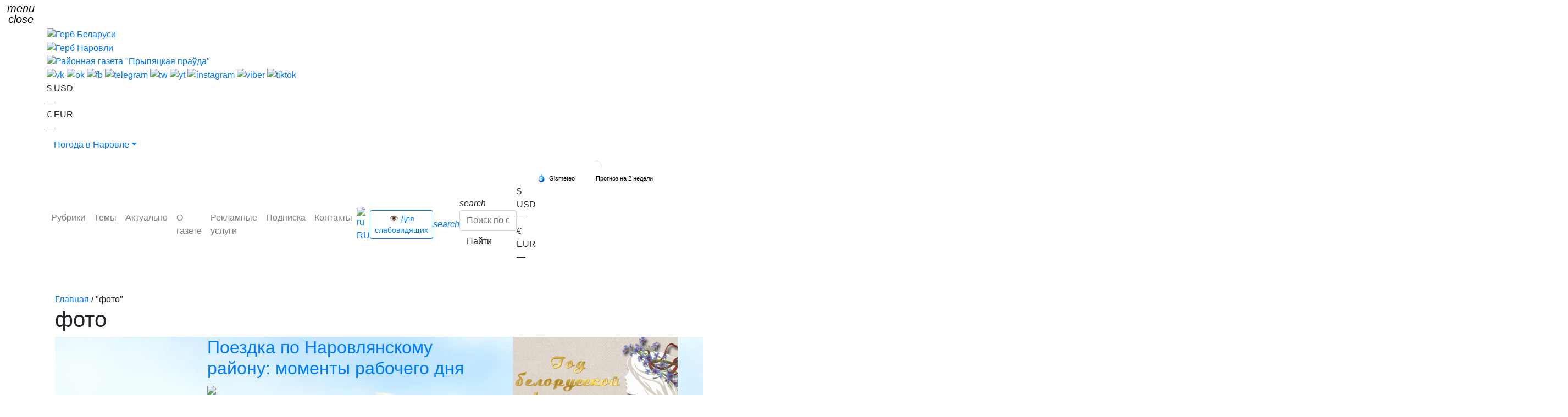

--- FILE ---
content_type: text/html; charset=UTF-8
request_url: https://narovlya.by/tag/foto/
body_size: 78600
content:
<!DOCTYPE html>
<html lang="ru-RU">
<head>
	<meta charset="UTF-8" />
	<meta name="viewport" content="width=device-width, initial-scale=1, shrink-to-fit=no">
	<link rel="profile" href="https://gmpg.org/xfn/11" />

	<link rel="apple-touch-icon" sizes="180x180" href="https://narovlya.by/wp-content/themes/narovlya/img/fav/apple-touch-icon.png">
	<link rel="icon" type="image/png" sizes="32x32" href="https://narovlya.by/wp-content/themes/narovlya/img/fav/favicon-32x32.png">
	<link rel="icon" type="image/png" sizes="16x16" href="https://narovlya.by/wp-content/themes/narovlya/img/fav/favicon-16x16.png">
	<link rel="manifest" href="https://narovlya.by/wp-content/themes/narovlya/img/fav/site.webmanifest">
	<link rel="mask-icon" href="https://narovlya.by/wp-content/themes/narovlya/img/fav/safari-pinned-tab.svg" color="#3c82c2">
	<meta name="msapplication-TileColor" content="#3c82c2">
	<meta name="theme-color" content="#3c82c2">

	<meta name='robots' content='index, follow, max-image-preview:large, max-snippet:-1, max-video-preview:-1' />

	<!-- This site is optimized with the Yoast SEO plugin v26.7 - https://yoast.com/wordpress/plugins/seo/ -->
	<title>Тег &quot;фото&quot; - Районная газета &quot;Прыпяцкая праўда&quot;</title>
	<link rel="canonical" href="https://narovlya.by/tag/foto/" />
	<meta property="og:locale" content="ru_RU" />
	<meta property="og:type" content="article" />
	<meta property="og:title" content="Тег &quot;фото&quot; - Районная газета &quot;Прыпяцкая праўда&quot;" />
	<meta property="og:url" content="https://narovlya.by/tag/foto/" />
	<meta property="og:site_name" content="Районная газета &quot;Прыпяцкая праўда&quot;" />
	<meta property="og:image" content="https://narovlya.by/wp-content/uploads/2024/11/IMG_20230727_200115_840-1.jpg" />
	<meta property="og:image:width" content="1200" />
	<meta property="og:image:height" content="1200" />
	<meta property="og:image:type" content="image/jpeg" />
	<meta name="twitter:card" content="summary_large_image" />
	<meta name="twitter:site" content="@novostyPP" />
	<script type="application/ld+json" class="yoast-schema-graph">{"@context":"https://schema.org","@graph":[{"@type":"CollectionPage","@id":"https://narovlya.by/tag/foto/","url":"https://narovlya.by/tag/foto/","name":"Тег \"фото\" - Районная газета &quot;Прыпяцкая праўда&quot;","isPartOf":{"@id":"https://narovlya.by/#website"},"primaryImageOfPage":{"@id":"https://narovlya.by/tag/foto/#primaryimage"},"image":{"@id":"https://narovlya.by/tag/foto/#primaryimage"},"thumbnailUrl":"https://narovlya.by/wp-content/uploads/2024/04/6U5A9442.jpg","breadcrumb":{"@id":"https://narovlya.by/tag/foto/#breadcrumb"},"inLanguage":"ru-RU"},{"@type":"ImageObject","inLanguage":"ru-RU","@id":"https://narovlya.by/tag/foto/#primaryimage","url":"https://narovlya.by/wp-content/uploads/2024/04/6U5A9442.jpg","contentUrl":"https://narovlya.by/wp-content/uploads/2024/04/6U5A9442.jpg","width":1500,"height":1125},{"@type":"BreadcrumbList","@id":"https://narovlya.by/tag/foto/#breadcrumb","itemListElement":[{"@type":"ListItem","position":1,"name":"Главная страница","item":"https://narovlya.by/"},{"@type":"ListItem","position":2,"name":"фото"}]},{"@type":"WebSite","@id":"https://narovlya.by/#website","url":"https://narovlya.by/","name":"Районная газета \"Прыпяцкая праўда\"","description":"Новости. Наровля","publisher":{"@id":"https://narovlya.by/#organization"},"alternateName":"Новости. Наровля","potentialAction":[{"@type":"SearchAction","target":{"@type":"EntryPoint","urlTemplate":"https://narovlya.by/?s={search_term_string}"},"query-input":{"@type":"PropertyValueSpecification","valueRequired":true,"valueName":"search_term_string"}}],"inLanguage":"ru-RU"},{"@type":"Organization","@id":"https://narovlya.by/#organization","name":"Районная газета \"Прыпяцкая праўда\"","alternateName":"Новости. Наровля","url":"https://narovlya.by/","logo":{"@type":"ImageObject","inLanguage":"ru-RU","@id":"https://narovlya.by/#/schema/logo/image/","url":"https://narovlya.by/wp-content/uploads/2025/02/cropped-25-PhotoRoom.jpg","contentUrl":"https://narovlya.by/wp-content/uploads/2025/02/cropped-25-PhotoRoom.jpg","width":512,"height":512,"caption":"Районная газета \"Прыпяцкая праўда\""},"image":{"@id":"https://narovlya.by/#/schema/logo/image/"},"sameAs":["https://www.facebook.com/novostyPP","https://x.com/novostyPP","https://vk.com/narovlya_city","https://ok.ru/profile/547716060457","https://t.me/novostyPP","https://twitter.com/novostyPP","https://www.youtube.com/channel/UCC3PHxzVDVWStPfJLgi6_iQ?view_as=subscriber","https://www.instagram.com/gazetapp/","https://www.tiktok.com/@narovlya_","https://rutube.ru/channel/24392496/","https://dzen.ru/narovlya"]}]}</script>
	<!-- / Yoast SEO plugin. -->


<link rel='dns-prefetch' href='//code.jquery.com' />
<link rel='dns-prefetch' href='//unpkg.com' />
<link rel='dns-prefetch' href='//cdn.jsdelivr.net' />
<link rel='dns-prefetch' href='//maxcdn.bootstrapcdn.com' />
<link rel="alternate" type="application/rss+xml" title="Районная газета &quot;Прыпяцкая праўда&quot; &raquo; Лента метки фото" href="https://narovlya.by/tag/foto/feed/" />
<style id='wp-img-auto-sizes-contain-inline-css' type='text/css'>
img:is([sizes=auto i],[sizes^="auto," i]){contain-intrinsic-size:3000px 1500px}
/*# sourceURL=wp-img-auto-sizes-contain-inline-css */
</style>
<link rel='stylesheet' id='dashicons-css' href='https://narovlya.by/wp-includes/css/dashicons.min.css?ver=6.9' type='text/css' media='all' />
<link rel='stylesheet' id='post-views-counter-frontend-css' href='https://narovlya.by/wp-content/plugins/post-views-counter/css/frontend.css?ver=1.7.0' type='text/css' media='all' />
<style id='wp-emoji-styles-inline-css' type='text/css'>

	img.wp-smiley, img.emoji {
		display: inline !important;
		border: none !important;
		box-shadow: none !important;
		height: 1em !important;
		width: 1em !important;
		margin: 0 0.07em !important;
		vertical-align: -0.1em !important;
		background: none !important;
		padding: 0 !important;
	}
/*# sourceURL=wp-emoji-styles-inline-css */
</style>
<style id='wp-block-library-inline-css' type='text/css'>
:root{--wp-block-synced-color:#7a00df;--wp-block-synced-color--rgb:122,0,223;--wp-bound-block-color:var(--wp-block-synced-color);--wp-editor-canvas-background:#ddd;--wp-admin-theme-color:#007cba;--wp-admin-theme-color--rgb:0,124,186;--wp-admin-theme-color-darker-10:#006ba1;--wp-admin-theme-color-darker-10--rgb:0,107,160.5;--wp-admin-theme-color-darker-20:#005a87;--wp-admin-theme-color-darker-20--rgb:0,90,135;--wp-admin-border-width-focus:2px}@media (min-resolution:192dpi){:root{--wp-admin-border-width-focus:1.5px}}.wp-element-button{cursor:pointer}:root .has-very-light-gray-background-color{background-color:#eee}:root .has-very-dark-gray-background-color{background-color:#313131}:root .has-very-light-gray-color{color:#eee}:root .has-very-dark-gray-color{color:#313131}:root .has-vivid-green-cyan-to-vivid-cyan-blue-gradient-background{background:linear-gradient(135deg,#00d084,#0693e3)}:root .has-purple-crush-gradient-background{background:linear-gradient(135deg,#34e2e4,#4721fb 50%,#ab1dfe)}:root .has-hazy-dawn-gradient-background{background:linear-gradient(135deg,#faaca8,#dad0ec)}:root .has-subdued-olive-gradient-background{background:linear-gradient(135deg,#fafae1,#67a671)}:root .has-atomic-cream-gradient-background{background:linear-gradient(135deg,#fdd79a,#004a59)}:root .has-nightshade-gradient-background{background:linear-gradient(135deg,#330968,#31cdcf)}:root .has-midnight-gradient-background{background:linear-gradient(135deg,#020381,#2874fc)}:root{--wp--preset--font-size--normal:16px;--wp--preset--font-size--huge:42px}.has-regular-font-size{font-size:1em}.has-larger-font-size{font-size:2.625em}.has-normal-font-size{font-size:var(--wp--preset--font-size--normal)}.has-huge-font-size{font-size:var(--wp--preset--font-size--huge)}.has-text-align-center{text-align:center}.has-text-align-left{text-align:left}.has-text-align-right{text-align:right}.has-fit-text{white-space:nowrap!important}#end-resizable-editor-section{display:none}.aligncenter{clear:both}.items-justified-left{justify-content:flex-start}.items-justified-center{justify-content:center}.items-justified-right{justify-content:flex-end}.items-justified-space-between{justify-content:space-between}.screen-reader-text{border:0;clip-path:inset(50%);height:1px;margin:-1px;overflow:hidden;padding:0;position:absolute;width:1px;word-wrap:normal!important}.screen-reader-text:focus{background-color:#ddd;clip-path:none;color:#444;display:block;font-size:1em;height:auto;left:5px;line-height:normal;padding:15px 23px 14px;text-decoration:none;top:5px;width:auto;z-index:100000}html :where(.has-border-color){border-style:solid}html :where([style*=border-top-color]){border-top-style:solid}html :where([style*=border-right-color]){border-right-style:solid}html :where([style*=border-bottom-color]){border-bottom-style:solid}html :where([style*=border-left-color]){border-left-style:solid}html :where([style*=border-width]){border-style:solid}html :where([style*=border-top-width]){border-top-style:solid}html :where([style*=border-right-width]){border-right-style:solid}html :where([style*=border-bottom-width]){border-bottom-style:solid}html :where([style*=border-left-width]){border-left-style:solid}html :where(img[class*=wp-image-]){height:auto;max-width:100%}:where(figure){margin:0 0 1em}html :where(.is-position-sticky){--wp-admin--admin-bar--position-offset:var(--wp-admin--admin-bar--height,0px)}@media screen and (max-width:600px){html :where(.is-position-sticky){--wp-admin--admin-bar--position-offset:0px}}

/*# sourceURL=wp-block-library-inline-css */
</style><style id='wp-block-paragraph-inline-css' type='text/css'>
.is-small-text{font-size:.875em}.is-regular-text{font-size:1em}.is-large-text{font-size:2.25em}.is-larger-text{font-size:3em}.has-drop-cap:not(:focus):first-letter{float:left;font-size:8.4em;font-style:normal;font-weight:100;line-height:.68;margin:.05em .1em 0 0;text-transform:uppercase}body.rtl .has-drop-cap:not(:focus):first-letter{float:none;margin-left:.1em}p.has-drop-cap.has-background{overflow:hidden}:root :where(p.has-background){padding:1.25em 2.375em}:where(p.has-text-color:not(.has-link-color)) a{color:inherit}p.has-text-align-left[style*="writing-mode:vertical-lr"],p.has-text-align-right[style*="writing-mode:vertical-rl"]{rotate:180deg}
/*# sourceURL=https://narovlya.by/wp-includes/blocks/paragraph/style.min.css */
</style>
<style id='global-styles-inline-css' type='text/css'>
:root{--wp--preset--aspect-ratio--square: 1;--wp--preset--aspect-ratio--4-3: 4/3;--wp--preset--aspect-ratio--3-4: 3/4;--wp--preset--aspect-ratio--3-2: 3/2;--wp--preset--aspect-ratio--2-3: 2/3;--wp--preset--aspect-ratio--16-9: 16/9;--wp--preset--aspect-ratio--9-16: 9/16;--wp--preset--color--black: #000000;--wp--preset--color--cyan-bluish-gray: #abb8c3;--wp--preset--color--white: #ffffff;--wp--preset--color--pale-pink: #f78da7;--wp--preset--color--vivid-red: #cf2e2e;--wp--preset--color--luminous-vivid-orange: #ff6900;--wp--preset--color--luminous-vivid-amber: #fcb900;--wp--preset--color--light-green-cyan: #7bdcb5;--wp--preset--color--vivid-green-cyan: #00d084;--wp--preset--color--pale-cyan-blue: #8ed1fc;--wp--preset--color--vivid-cyan-blue: #0693e3;--wp--preset--color--vivid-purple: #9b51e0;--wp--preset--gradient--vivid-cyan-blue-to-vivid-purple: linear-gradient(135deg,rgb(6,147,227) 0%,rgb(155,81,224) 100%);--wp--preset--gradient--light-green-cyan-to-vivid-green-cyan: linear-gradient(135deg,rgb(122,220,180) 0%,rgb(0,208,130) 100%);--wp--preset--gradient--luminous-vivid-amber-to-luminous-vivid-orange: linear-gradient(135deg,rgb(252,185,0) 0%,rgb(255,105,0) 100%);--wp--preset--gradient--luminous-vivid-orange-to-vivid-red: linear-gradient(135deg,rgb(255,105,0) 0%,rgb(207,46,46) 100%);--wp--preset--gradient--very-light-gray-to-cyan-bluish-gray: linear-gradient(135deg,rgb(238,238,238) 0%,rgb(169,184,195) 100%);--wp--preset--gradient--cool-to-warm-spectrum: linear-gradient(135deg,rgb(74,234,220) 0%,rgb(151,120,209) 20%,rgb(207,42,186) 40%,rgb(238,44,130) 60%,rgb(251,105,98) 80%,rgb(254,248,76) 100%);--wp--preset--gradient--blush-light-purple: linear-gradient(135deg,rgb(255,206,236) 0%,rgb(152,150,240) 100%);--wp--preset--gradient--blush-bordeaux: linear-gradient(135deg,rgb(254,205,165) 0%,rgb(254,45,45) 50%,rgb(107,0,62) 100%);--wp--preset--gradient--luminous-dusk: linear-gradient(135deg,rgb(255,203,112) 0%,rgb(199,81,192) 50%,rgb(65,88,208) 100%);--wp--preset--gradient--pale-ocean: linear-gradient(135deg,rgb(255,245,203) 0%,rgb(182,227,212) 50%,rgb(51,167,181) 100%);--wp--preset--gradient--electric-grass: linear-gradient(135deg,rgb(202,248,128) 0%,rgb(113,206,126) 100%);--wp--preset--gradient--midnight: linear-gradient(135deg,rgb(2,3,129) 0%,rgb(40,116,252) 100%);--wp--preset--font-size--small: 13px;--wp--preset--font-size--medium: 20px;--wp--preset--font-size--large: 36px;--wp--preset--font-size--x-large: 42px;--wp--preset--spacing--20: 0.44rem;--wp--preset--spacing--30: 0.67rem;--wp--preset--spacing--40: 1rem;--wp--preset--spacing--50: 1.5rem;--wp--preset--spacing--60: 2.25rem;--wp--preset--spacing--70: 3.38rem;--wp--preset--spacing--80: 5.06rem;--wp--preset--shadow--natural: 6px 6px 9px rgba(0, 0, 0, 0.2);--wp--preset--shadow--deep: 12px 12px 50px rgba(0, 0, 0, 0.4);--wp--preset--shadow--sharp: 6px 6px 0px rgba(0, 0, 0, 0.2);--wp--preset--shadow--outlined: 6px 6px 0px -3px rgb(255, 255, 255), 6px 6px rgb(0, 0, 0);--wp--preset--shadow--crisp: 6px 6px 0px rgb(0, 0, 0);}:where(.is-layout-flex){gap: 0.5em;}:where(.is-layout-grid){gap: 0.5em;}body .is-layout-flex{display: flex;}.is-layout-flex{flex-wrap: wrap;align-items: center;}.is-layout-flex > :is(*, div){margin: 0;}body .is-layout-grid{display: grid;}.is-layout-grid > :is(*, div){margin: 0;}:where(.wp-block-columns.is-layout-flex){gap: 2em;}:where(.wp-block-columns.is-layout-grid){gap: 2em;}:where(.wp-block-post-template.is-layout-flex){gap: 1.25em;}:where(.wp-block-post-template.is-layout-grid){gap: 1.25em;}.has-black-color{color: var(--wp--preset--color--black) !important;}.has-cyan-bluish-gray-color{color: var(--wp--preset--color--cyan-bluish-gray) !important;}.has-white-color{color: var(--wp--preset--color--white) !important;}.has-pale-pink-color{color: var(--wp--preset--color--pale-pink) !important;}.has-vivid-red-color{color: var(--wp--preset--color--vivid-red) !important;}.has-luminous-vivid-orange-color{color: var(--wp--preset--color--luminous-vivid-orange) !important;}.has-luminous-vivid-amber-color{color: var(--wp--preset--color--luminous-vivid-amber) !important;}.has-light-green-cyan-color{color: var(--wp--preset--color--light-green-cyan) !important;}.has-vivid-green-cyan-color{color: var(--wp--preset--color--vivid-green-cyan) !important;}.has-pale-cyan-blue-color{color: var(--wp--preset--color--pale-cyan-blue) !important;}.has-vivid-cyan-blue-color{color: var(--wp--preset--color--vivid-cyan-blue) !important;}.has-vivid-purple-color{color: var(--wp--preset--color--vivid-purple) !important;}.has-black-background-color{background-color: var(--wp--preset--color--black) !important;}.has-cyan-bluish-gray-background-color{background-color: var(--wp--preset--color--cyan-bluish-gray) !important;}.has-white-background-color{background-color: var(--wp--preset--color--white) !important;}.has-pale-pink-background-color{background-color: var(--wp--preset--color--pale-pink) !important;}.has-vivid-red-background-color{background-color: var(--wp--preset--color--vivid-red) !important;}.has-luminous-vivid-orange-background-color{background-color: var(--wp--preset--color--luminous-vivid-orange) !important;}.has-luminous-vivid-amber-background-color{background-color: var(--wp--preset--color--luminous-vivid-amber) !important;}.has-light-green-cyan-background-color{background-color: var(--wp--preset--color--light-green-cyan) !important;}.has-vivid-green-cyan-background-color{background-color: var(--wp--preset--color--vivid-green-cyan) !important;}.has-pale-cyan-blue-background-color{background-color: var(--wp--preset--color--pale-cyan-blue) !important;}.has-vivid-cyan-blue-background-color{background-color: var(--wp--preset--color--vivid-cyan-blue) !important;}.has-vivid-purple-background-color{background-color: var(--wp--preset--color--vivid-purple) !important;}.has-black-border-color{border-color: var(--wp--preset--color--black) !important;}.has-cyan-bluish-gray-border-color{border-color: var(--wp--preset--color--cyan-bluish-gray) !important;}.has-white-border-color{border-color: var(--wp--preset--color--white) !important;}.has-pale-pink-border-color{border-color: var(--wp--preset--color--pale-pink) !important;}.has-vivid-red-border-color{border-color: var(--wp--preset--color--vivid-red) !important;}.has-luminous-vivid-orange-border-color{border-color: var(--wp--preset--color--luminous-vivid-orange) !important;}.has-luminous-vivid-amber-border-color{border-color: var(--wp--preset--color--luminous-vivid-amber) !important;}.has-light-green-cyan-border-color{border-color: var(--wp--preset--color--light-green-cyan) !important;}.has-vivid-green-cyan-border-color{border-color: var(--wp--preset--color--vivid-green-cyan) !important;}.has-pale-cyan-blue-border-color{border-color: var(--wp--preset--color--pale-cyan-blue) !important;}.has-vivid-cyan-blue-border-color{border-color: var(--wp--preset--color--vivid-cyan-blue) !important;}.has-vivid-purple-border-color{border-color: var(--wp--preset--color--vivid-purple) !important;}.has-vivid-cyan-blue-to-vivid-purple-gradient-background{background: var(--wp--preset--gradient--vivid-cyan-blue-to-vivid-purple) !important;}.has-light-green-cyan-to-vivid-green-cyan-gradient-background{background: var(--wp--preset--gradient--light-green-cyan-to-vivid-green-cyan) !important;}.has-luminous-vivid-amber-to-luminous-vivid-orange-gradient-background{background: var(--wp--preset--gradient--luminous-vivid-amber-to-luminous-vivid-orange) !important;}.has-luminous-vivid-orange-to-vivid-red-gradient-background{background: var(--wp--preset--gradient--luminous-vivid-orange-to-vivid-red) !important;}.has-very-light-gray-to-cyan-bluish-gray-gradient-background{background: var(--wp--preset--gradient--very-light-gray-to-cyan-bluish-gray) !important;}.has-cool-to-warm-spectrum-gradient-background{background: var(--wp--preset--gradient--cool-to-warm-spectrum) !important;}.has-blush-light-purple-gradient-background{background: var(--wp--preset--gradient--blush-light-purple) !important;}.has-blush-bordeaux-gradient-background{background: var(--wp--preset--gradient--blush-bordeaux) !important;}.has-luminous-dusk-gradient-background{background: var(--wp--preset--gradient--luminous-dusk) !important;}.has-pale-ocean-gradient-background{background: var(--wp--preset--gradient--pale-ocean) !important;}.has-electric-grass-gradient-background{background: var(--wp--preset--gradient--electric-grass) !important;}.has-midnight-gradient-background{background: var(--wp--preset--gradient--midnight) !important;}.has-small-font-size{font-size: var(--wp--preset--font-size--small) !important;}.has-medium-font-size{font-size: var(--wp--preset--font-size--medium) !important;}.has-large-font-size{font-size: var(--wp--preset--font-size--large) !important;}.has-x-large-font-size{font-size: var(--wp--preset--font-size--x-large) !important;}
/*# sourceURL=global-styles-inline-css */
</style>

<style id='classic-theme-styles-inline-css' type='text/css'>
/*! This file is auto-generated */
.wp-block-button__link{color:#fff;background-color:#32373c;border-radius:9999px;box-shadow:none;text-decoration:none;padding:calc(.667em + 2px) calc(1.333em + 2px);font-size:1.125em}.wp-block-file__button{background:#32373c;color:#fff;text-decoration:none}
/*# sourceURL=/wp-includes/css/classic-themes.min.css */
</style>
<link rel='stylesheet' id='bootstrap-css' href='//maxcdn.bootstrapcdn.com/bootstrap/4.5.2/css/bootstrap.min.css?ver=4.5.2' type='text/css' media='all' />
<link rel='stylesheet' id='fancybox3-css' href='//cdn.jsdelivr.net/gh/fancyapps/fancybox@3.5.7/dist/jquery.fancybox.min.css?ver=3.5.7' type='text/css' media='all' />
<link rel='stylesheet' id='theme-style-css' href='https://narovlya.by/wp-content/themes/narovlya/style.css?ver=24-02-01--1' type='text/css' media='all' />
<script type="text/javascript" id="image-watermark-no-right-click-js-before">
/* <![CDATA[ */
var iwArgsNoRightClick = {"rightclick":"Y","draganddrop":"Y","devtools":"Y","enableToast":"Y","toastMessage":"This content is protected"};

//# sourceURL=image-watermark-no-right-click-js-before
/* ]]> */
</script>
<script type="text/javascript" src="https://narovlya.by/wp-content/plugins/image-watermark/js/no-right-click.js?ver=2.0.3" id="image-watermark-no-right-click-js"></script>
<script type="text/javascript" src="//code.jquery.com/jquery-3.5.1.min.js?ver=3.4.1" id="jquery-core-js"></script>
<link rel="https://api.w.org/" href="https://narovlya.by/wp-json/" /><link rel="alternate" title="JSON" type="application/json" href="https://narovlya.by/wp-json/wp/v2/tags/350" /><link rel="EditURI" type="application/rsd+xml" title="RSD" href="https://narovlya.by/xmlrpc.php?rsd" />
<meta name="generator" content="WordPress 6.9" />
<link rel="icon" href="https://narovlya.by/wp-content/uploads/2025/02/cropped-25-PhotoRoom-32x32.jpg" sizes="32x32" />
<link rel="icon" href="https://narovlya.by/wp-content/uploads/2025/02/cropped-25-PhotoRoom-192x192.jpg" sizes="192x192" />
<link rel="apple-touch-icon" href="https://narovlya.by/wp-content/uploads/2025/02/cropped-25-PhotoRoom-180x180.jpg" />
<meta name="msapplication-TileImage" content="https://narovlya.by/wp-content/uploads/2025/02/cropped-25-PhotoRoom-270x270.jpg" />
		<style type="text/css" id="wp-custom-css">
			#mainmenu-section {
	.menu-item-gtranslate.menu-item-has-children {
		width:auto; display:flex; align-items:center; flex-shrink:0;
		.gt-current-wrapper.notranslate {display:none}
		.dropdown-menu.sub-menu {
			min-width:0; display:flex; position:static; gap:1em; padding:.375rem .25rem; border:0; background:transparent; margin:0;
			& > .menu-item {
				flex-shrink:0;
				a {
					display:flex; align-items:center; justify-content:flex-start; gap:.25em; text-decoration:underline;
					
					&.gt-current-lang {color:#000; text-decoration:none; pointer-events:none; font-weight:600}
				}
			}
		}
	}
}

@media (min-width:992px) {
#mainmenu-section {
	.navbar-nav {
		gap:0; padding-right:1rem;
		.menu-item {
			& > a {line-height:1.1em; white-space:nowrap}
		}
		
		.menu-item.dropdown {
			&>a {padding-right:0}
		}
	}
}
}		</style>
			
	<!-- Yandex.Metrika counter -->
							<script type="text/javascript" >
							   (function(m,e,t,r,i,k,a){m[i]=m[i]||function(){(m[i].a=m[i].a||[]).push(arguments)};
							   m[i].l=1*new Date();k=e.createElement(t),a=e.getElementsByTagName(t)[0],k.async=1,k.src=r,a.parentNode.insertBefore(k,a)})
							   (window, document, "script", "https://mc.yandex.ru/metrika/tag.js", "ym");

							   ym(56456590, "init", {
							        clickmap:true,
							        trackLinks:true,
							        accurateTrackBounce:true,
							        webvisor:true
							   });
							</script>
							<noscript><div><img src="https://mc.yandex.ru/watch/56456590" style="position:absolute; left:-9999px;" alt="" /></div></noscript>
							<!-- /Yandex.Metrika counter -->
</head>

<body id="page-poezdka-po-narovlyanskomu-rajonu-momenty-rabochego-dnya" class="archive tag tag-foto tag-350 wp-embed-responsive wp-theme-narovlya">


<button class="navbar-toggler collapsed" type="button" data-toggle="collapse" data-target="#mainmenu" aria-controls="mainmenu" aria-expanded="false" aria-label="Toggle navigation">
	<div class="icon icon-close"><i class="material-icons">menu</i></div>
	<div class="icon icon-open"><i class="material-icons">close</i></div>
</button>


<header id="header" class="headfoo-wrap">
			<div id="head_bg" style="background-image: url(https://narovlya.by/wp-content/uploads/2025/12/ii-art-neiroset-novyi-god-rozhdestvo-goluboi-fon-novogodnie.webp)"></div>
	
		<div class="container">
			<div class="head-left">

				<div class="logos-wrap">
					<a href="https://narovlya.by/" class="logo-link">
						<div class="coat-wrap"><img src="https://narovlya.by/wp-content/themes/narovlya/img/coat-2025.png" alt="Герб Беларуси" class="coat"></div>
						<div class="coat-wrap"><img src="https://narovlya.by/wp-content/themes/narovlya/img/coat-narovlya.svg" alt="Герб Наровли" class="coat"></div>
						<img id="logo" src="https://narovlya.by/wp-content/themes/narovlya/img/logo.svg" class="logo" alt="Районная газета &quot;Прыпяцкая праўда&quot;" title="Районная газета &quot;Прыпяцкая праўда&quot;">
					</a>
				</div>

				<noindex>
					<div class="socials-wrap">
													<a href="https://vk.com/narovlya_city" target="_blank" class="social-link">
								<img src="https://narovlya.by/wp-content/themes/narovlya/img/socials/vk.svg" alt="vk">
							</a>
													<a href="https://ok.ru/profile/547716060457" target="_blank" class="social-link">
								<img src="https://narovlya.by/wp-content/themes/narovlya/img/socials/ok.svg" alt="ok">
							</a>
													<a href="https://www.facebook.com/novostyPP" target="_blank" class="social-link">
								<img src="https://narovlya.by/wp-content/themes/narovlya/img/socials/fb.svg" alt="fb">
							</a>
													<a href="https://t.me/novostyPP" target="_blank" class="social-link">
								<img src="https://narovlya.by/wp-content/themes/narovlya/img/socials/telegram.svg" alt="telegram">
							</a>
													<a href="https://twitter.com/novostyPP" target="_blank" class="social-link">
								<img src="https://narovlya.by/wp-content/themes/narovlya/img/socials/tw.svg" alt="tw">
							</a>
													<a href="https://www.youtube.com/channel/UCC3PHxzVDVWStPfJLgi6_iQ?view_as=subscriber" target="_blank" class="social-link">
								<img src="https://narovlya.by/wp-content/themes/narovlya/img/socials/yt.svg" alt="yt">
							</a>
													<a href="https://www.instagram.com/gazetapp/" target="_blank" class="social-link">
								<img src="https://narovlya.by/wp-content/themes/narovlya/img/socials/instagram.svg" alt="instagram">
							</a>
													<a href="https://invite.viber.com/?g2=AQBy9yQY%2FJtHhE8PIIEA1u7rMpsKX7bYDkyOPA7I8rC1%2B8Io5xZhfKtFsLCQ8qOl" target="_blank" class="social-link">
								<img src="https://narovlya.by/wp-content/themes/narovlya/img/socials/viber.svg" alt="viber">
							</a>
													<a href="https://www.tiktok.com/@narovlya_" target="_blank" class="social-link">
								<img src="https://narovlya.by/wp-content/themes/narovlya/img/socials/tiktok.svg" alt="tiktok">
							</a>
											</div>
				</noindex>
			</div>



			


			<div class="head-right">
				
				<div class="currs-wrap">
											<div class="curr" id="curr-usd">
							<div class="curr-label">$ USD</div>
							<div class="curr-val">—</div>
						</div>
											<div class="curr" id="curr-eur">
							<div class="curr-label">€ EUR</div>
							<div class="curr-val">—</div>
						</div>
									</div>
				
				


				<div class="weather-wrap">
					  <button class="btn btn-link dropdown-toggle" type="button" data-toggle="dropdown" aria-haspopup="true" aria-expanded="false">Погода в Наровле</button>
					  <div class="dropdown-menu">	<!-- Gismeteo informer START -->
	<link rel="stylesheet" type="text/css" href="https://nst1.gismeteo.by/assets/flat-ui/legacy/css/informer.min.css">
	<div id="gsInformerID-IVMo7bCsGe7t7B" class="gsInformer" style="width:220px;height:235px">
	    <div class="gsIContent">
	        <div id="cityLink">
	            <a href="https://www.gismeteo.by/weather-narovlya-14620/" target="_blank" title="Погода в Наровле">
	                <img src="https://nst1.gismeteo.by/assets/flat-ui/img/gisloader.svg" width="24" height="24" alt="Погода в Наровле">
	            </a>
	            </div>
	        <div class="gsLinks">
	            <table>
	                <tr>
	                    <td>
	                        <div class="leftCol">
	                            <a href="https://www.gismeteo.by/" target="_blank" title="Погода">
	                                <img alt="Погода" src="https://nst1.gismeteo.by/assets/flat-ui/img/logo-mini2.png" align="middle" border="0" width="11" height="16" />
	                                <img src="https://nst1.gismeteo.by/assets/flat-ui/img/informer/gismeteo.svg" border="0" align="middle" style="left: 5px; top:1px">
	                            </a>
	                            </div>
	                            <div class="rightCol">
	                                <a href="https://www.gismeteo.by/weather-narovlya-14620/2-weeks/" target="_blank" title="Погода в Наровле на 2 недели">
	                                    <img src="https://nst1.gismeteo.by/assets/flat-ui/img/informer/forecast-2weeks.ru.svg" border="0" align="middle" style="top:auto" alt="Погода в Наровле на 2 недели">
	                                </a>
	                            </div>
	                        </td>
	                </tr>
	            </table>
	        </div>
	    </div>
	</div>
	<script async src="https://www.gismeteo.by/api/informer/getinformer/?hash=IVMo7bCsGe7t7B"></script>
	<!-- Gismeteo informer END -->
</div>
				</div>

			</div>

	</div>
</header>



<nav class="navbar navbar-light navbar-expand-lg mainmenunav" id="mainmenu-section" aria-label="mainmenu" role="navigation">
	<div class="container">
		<div class="collapse navbar-collapse mainmenu" id="mainmenu">
			<ul id="menu-mainmenu" class="navbar-nav"><li itemscope="itemscope" itemtype="https://www.schema.org/SiteNavigationElement" id="menu-item-24" class="menu-item menu-item-type-taxonomy menu-item-object-category menu-item-has-children dropdown menu-item-24 nav-item"><a title="Рубрики" href="https://narovlya.by/novosti/" class="nav-link" id="menu-item-dropdown-24">Рубрики</a><a href="#" class="dropdown-toggler" data-toggle="toggler" data-target="parent" data-toggle_class="dropdown-show"></a>
<ul class="dropdown-menu" aria-labelledby="menu-item-dropdown-24" role="menu">
	<li itemscope="itemscope" itemtype="https://www.schema.org/SiteNavigationElement" id="menu-item-31" class="menu-item menu-item-type-taxonomy menu-item-object-category menu-item-31 nav-item"><a title="Официально" href="https://narovlya.by/novosti/oficialno/" class="dropdown-item">Официально</a></li>
	<li itemscope="itemscope" itemtype="https://www.schema.org/SiteNavigationElement" id="menu-item-30" class="menu-item menu-item-type-taxonomy menu-item-object-category menu-item-30 nav-item"><a title="Общество" href="https://narovlya.by/novosti/obschestvo/" class="dropdown-item">Общество</a></li>
	<li itemscope="itemscope" itemtype="https://www.schema.org/SiteNavigationElement" id="menu-item-26" class="menu-item menu-item-type-taxonomy menu-item-object-category menu-item-26 nav-item"><a title="Здоровье" href="https://narovlya.by/novosti/zdorove/" class="dropdown-item">Здоровье</a></li>
	<li itemscope="itemscope" itemtype="https://www.schema.org/SiteNavigationElement" id="menu-item-29" class="menu-item menu-item-type-taxonomy menu-item-object-category menu-item-29 nav-item"><a title="Образование" href="https://narovlya.by/novosti/obrazovanie/" class="dropdown-item">Образование</a></li>
	<li itemscope="itemscope" itemtype="https://www.schema.org/SiteNavigationElement" id="menu-item-27" class="menu-item menu-item-type-taxonomy menu-item-object-category menu-item-27 nav-item"><a title="Культура" href="https://narovlya.by/novosti/kultura/" class="dropdown-item">Культура</a></li>
	<li itemscope="itemscope" itemtype="https://www.schema.org/SiteNavigationElement" id="menu-item-90979" class="menu-item menu-item-type-taxonomy menu-item-object-category menu-item-90979 nav-item"><a title="Экономика" href="https://narovlya.by/ekonomika/" class="dropdown-item">Экономика</a></li>
	<li itemscope="itemscope" itemtype="https://www.schema.org/SiteNavigationElement" id="menu-item-32" class="menu-item menu-item-type-taxonomy menu-item-object-category menu-item-32 nav-item"><a title="Спорт" href="https://narovlya.by/novosti/sport/" class="dropdown-item">Спорт</a></li>
	<li itemscope="itemscope" itemtype="https://www.schema.org/SiteNavigationElement" id="menu-item-33" class="menu-item menu-item-type-taxonomy menu-item-object-category menu-item-33 nav-item"><a title="ЧП и криминал" href="https://narovlya.by/novosti/rochs-informiruet/" class="dropdown-item">ЧП и криминал</a></li>
	<li itemscope="itemscope" itemtype="https://www.schema.org/SiteNavigationElement" id="menu-item-113285" class="menu-item menu-item-type-taxonomy menu-item-object-category menu-item-113285 nav-item"><a title="Нет! Наркотикам" href="https://narovlya.by/novosti/rochs-informiruet/net-narkotikam/" class="dropdown-item">Нет! Наркотикам</a></li>
	<li itemscope="itemscope" itemtype="https://www.schema.org/SiteNavigationElement" id="menu-item-25" class="menu-item menu-item-type-taxonomy menu-item-object-category menu-item-25 nav-item"><a title="Граница, таможня" href="https://narovlya.by/novosti/granica-tamognia/" class="dropdown-item">Граница, таможня</a></li>
	<li itemscope="itemscope" itemtype="https://www.schema.org/SiteNavigationElement" id="menu-item-28" class="menu-item menu-item-type-taxonomy menu-item-object-category menu-item-28 nav-item"><a title="Мировые новости" href="https://narovlya.by/novosti/mirovye-novosti/" class="dropdown-item">Мировые новости</a></li>
</ul>
</li>
<li itemscope="itemscope" itemtype="https://www.schema.org/SiteNavigationElement" id="menu-item-34" class="menu-item menu-item-type-taxonomy menu-item-object-category menu-item-has-children dropdown menu-item-34 nav-item"><a title="Темы" href="https://narovlya.by/themes/" class="nav-link" id="menu-item-dropdown-34">Темы</a><a href="#" class="dropdown-toggler" data-toggle="toggler" data-target="parent" data-toggle_class="dropdown-show"></a>
<ul class="dropdown-menu" aria-labelledby="menu-item-dropdown-34" role="menu">
	<li itemscope="itemscope" itemtype="https://www.schema.org/SiteNavigationElement" id="menu-item-37" class="menu-item menu-item-type-taxonomy menu-item-object-category menu-item-37 nav-item"><a title="Новости Беларуси" href="https://narovlya.by/themes/novosti-belarusi/" class="dropdown-item">Новости Беларуси</a></li>
	<li itemscope="itemscope" itemtype="https://www.schema.org/SiteNavigationElement" id="menu-item-38" class="menu-item menu-item-type-taxonomy menu-item-object-category menu-item-38 nav-item"><a title="Новости Гомельщины" href="https://narovlya.by/themes/novosti-gomelshhiny/" class="dropdown-item">Новости Гомельщины</a></li>
	<li itemscope="itemscope" itemtype="https://www.schema.org/SiteNavigationElement" id="menu-item-3639" class="menu-item menu-item-type-taxonomy menu-item-object-category menu-item-3639 nav-item"><a title="Новости Наровли" href="https://narovlya.by/themes/novosti-narovli/" class="dropdown-item">Новости Наровли</a></li>
	<li itemscope="itemscope" itemtype="https://www.schema.org/SiteNavigationElement" id="menu-item-63432" class="menu-item menu-item-type-taxonomy menu-item-object-category menu-item-63432 nav-item"><a title="Анатомия факта" href="https://narovlya.by/novosti/obschestvo/own_view/" class="dropdown-item">Анатомия факта</a></li>
	<li itemscope="itemscope" itemtype="https://www.schema.org/SiteNavigationElement" id="menu-item-105937" class="menu-item menu-item-type-taxonomy menu-item-object-category menu-item-105937 nav-item"><a title="Поколение созидателей" href="https://narovlya.by/novosti/obschestvo/pokolenie-sozidatelej/" class="dropdown-item">Поколение созидателей</a></li>
	<li itemscope="itemscope" itemtype="https://www.schema.org/SiteNavigationElement" id="menu-item-105938" class="menu-item menu-item-type-taxonomy menu-item-object-category menu-item-105938 nav-item"><a title="Право Выбора" href="https://narovlya.by/novosti/obschestvo/pravo-vybora/" class="dropdown-item">Право Выбора</a></li>
	<li itemscope="itemscope" itemtype="https://www.schema.org/SiteNavigationElement" id="menu-item-114252" class="menu-item menu-item-type-taxonomy menu-item-object-category menu-item-114252 nav-item"><a title="Год благоустройства" href="https://narovlya.by/novosti/obschestvo/god-blagoustrojstva-pyatiletka-kachestva/" class="dropdown-item">Год благоустройства</a></li>
	<li itemscope="itemscope" itemtype="https://www.schema.org/SiteNavigationElement" id="menu-item-87587" class="menu-item menu-item-type-taxonomy menu-item-object-category menu-item-87587 nav-item"><a title="Не забыты. Не прощены" href="https://narovlya.by/ne-zabyty-ne-proshheny/" class="dropdown-item">Не забыты. Не прощены</a></li>
	<li itemscope="itemscope" itemtype="https://www.schema.org/SiteNavigationElement" id="menu-item-95053" class="menu-item menu-item-type-taxonomy menu-item-object-category menu-item-95053 nav-item"><a title="Работа на первом месте" href="https://narovlya.by/rabota-na-pervom-meste/" class="dropdown-item">Работа на первом месте</a></li>
	<li itemscope="itemscope" itemtype="https://www.schema.org/SiteNavigationElement" id="menu-item-76511" class="menu-item menu-item-type-taxonomy menu-item-object-category menu-item-76511 nav-item"><a title="Щит спокойствия" href="https://narovlya.by/shhit-spokojstviya/" class="dropdown-item">Щит спокойствия</a></li>
	<li itemscope="itemscope" itemtype="https://www.schema.org/SiteNavigationElement" id="menu-item-85871" class="menu-item menu-item-type-taxonomy menu-item-object-category menu-item-85871 nav-item"><a title="Улица имени Героя" href="https://narovlya.by/ulitsa-imeni-geroya/" class="dropdown-item">Улица имени Героя</a></li>
	<li itemscope="itemscope" itemtype="https://www.schema.org/SiteNavigationElement" id="menu-item-89406" class="menu-item menu-item-type-taxonomy menu-item-object-category menu-item-89406 nav-item"><a title="Возрождение" href="https://narovlya.by/vozrozhdenie/" class="dropdown-item">Возрождение</a></li>
	<li itemscope="itemscope" itemtype="https://www.schema.org/SiteNavigationElement" id="menu-item-97345" class="menu-item menu-item-type-taxonomy menu-item-object-category menu-item-97345 nav-item"><a title="ЗдравInfo" href="https://narovlya.by/novosti/zdorove/proekt-zdravoohraneniya/" class="dropdown-item">ЗдравInfo</a></li>
	<li itemscope="itemscope" itemtype="https://www.schema.org/SiteNavigationElement" id="menu-item-68792" class="menu-item menu-item-type-taxonomy menu-item-object-category menu-item-68792 nav-item"><a title="Фотопроект «Окно в прошлое»" href="https://narovlya.by/novosti/obschestvo/fotoproekt-okno-v-proshloe/" class="dropdown-item">Фотопроект «Окно в прошлое»</a></li>
	<li itemscope="itemscope" itemtype="https://www.schema.org/SiteNavigationElement" id="menu-item-77857" class="menu-item menu-item-type-taxonomy menu-item-object-category menu-item-77857 nav-item"><a title="Вот моя деревня" href="https://narovlya.by/vot-moya-derevnya/" class="dropdown-item">Вот моя деревня</a></li>
	<li itemscope="itemscope" itemtype="https://www.schema.org/SiteNavigationElement" id="menu-item-79162" class="menu-item menu-item-type-taxonomy menu-item-object-category menu-item-79162 nav-item"><a title="На краю земли белорусской" href="https://narovlya.by/proekt/" class="dropdown-item">На краю земли белорусской</a></li>
	<li itemscope="itemscope" itemtype="https://www.schema.org/SiteNavigationElement" id="menu-item-68121" class="menu-item menu-item-type-taxonomy menu-item-object-category menu-item-68121 nav-item"><a title="Качественный подход" href="https://narovlya.by/proektpp/" class="dropdown-item">Качественный подход</a></li>
	<li itemscope="itemscope" itemtype="https://www.schema.org/SiteNavigationElement" id="menu-item-511" class="menu-item menu-item-type-taxonomy menu-item-object-category menu-item-511 nav-item"><a title="80 лет Победы" href="https://narovlya.by/themes/nikto-ne-zabyt-nichto-ne-zabyto/" class="dropdown-item">80 лет Победы</a></li>
</ul>
</li>
<li itemscope="itemscope" itemtype="https://www.schema.org/SiteNavigationElement" id="menu-item-18" class="menu-item menu-item-type-post_type menu-item-object-page menu-item-18 nav-item"><a title="Актуально" href="https://narovlya.by/relevant/" class="nav-link">Актуально</a></li>
<li itemscope="itemscope" itemtype="https://www.schema.org/SiteNavigationElement" id="menu-item-19" class="menu-item menu-item-type-post_type menu-item-object-page menu-item-19 nav-item"><a title="О газете" href="https://narovlya.by/istorija-gazety/" class="nav-link">О газете</a></li>
<li itemscope="itemscope" itemtype="https://www.schema.org/SiteNavigationElement" id="menu-item-23" class="menu-item menu-item-type-post_type menu-item-object-page menu-item-23 nav-item"><a title="Рекламные услуги" href="https://narovlya.by/reklama1/" class="nav-link">Рекламные услуги</a></li>
<li itemscope="itemscope" itemtype="https://www.schema.org/SiteNavigationElement" id="menu-item-12" class="menu-item menu-item-type-post_type menu-item-object-page menu-item-12 nav-item"><a title="Подписка" href="https://narovlya.by/podpiska/" class="nav-link">Подписка</a></li>
<li itemscope="itemscope" itemtype="https://www.schema.org/SiteNavigationElement" id="menu-item-11" class="menu-item menu-item-type-post_type menu-item-object-page menu-item-11 nav-item"><a title="Контакты" href="https://narovlya.by/kontakty/" class="nav-link">Контакты</a></li>
<li class="menu-item menu-item-gtranslate menu-item-has-children notranslate"><a href="#" data-gt-lang="ru" class="gt-current-wrapper notranslate"><img src="https://narovlya.by/wp-content/plugins/gtranslate/flags/svg/ru.svg" width="24" height="24" alt="ru" loading="lazy"> <span>RU</span></a><ul class="dropdown-menu sub-menu"><li class="menu-item menu-item-gtranslate-child"><a href="#" data-gt-lang="be" class="notranslate"><img src="https://narovlya.by/wp-content/plugins/gtranslate/flags/svg/be.svg" width="24" height="24" alt="be" loading="lazy"> <span>BE</span></a></li><li class="menu-item menu-item-gtranslate-child"><a href="#" data-gt-lang="ru" class="gt-current-lang notranslate"><img src="https://narovlya.by/wp-content/plugins/gtranslate/flags/svg/ru.svg" width="24" height="24" alt="ru" loading="lazy"> <span>RU</span></a></li></ul></li></ul>
		</div>

        <div class="bvi__wrap">
		    <button class="btn btn-outline-primary btn-sm toggle_bvi">👁️ Для слабовидящих</button> 
		</div>

		<div class="searchbtn-wrap">
			<a href="https://narovlya.by/?s="><i class="material-icons">search</i></a>
		</div>

		<div class="searchnav-wrap"><form role="search" method="get" id="searchform" class="searchform" action="https://narovlya.by/" >
		<i class="material-icons mi searchform-icon">search</i>
		<input type="text"  class="form-control searchform-input_text bg-faded" placeholder="Поиск по сайту" name="s" id="s" value="" />
		<button class="btn searchform-submit" type="submit">Найти</button>
</form></div>


		<div class="currs-wrap">
							<div class="curr" id="curr-usd">
					<div class="curr-label">$ USD</div>
					<div class="curr-val">—</div>
				</div>
							<div class="curr" id="curr-eur">
					<div class="curr-label">€ EUR</div>
					<div class="curr-val">—</div>
				</div>
					</div>


		<div class="weatherMobile-wrap hide-md">
			<div class="weather-wrap">	<!-- Gismeteo informer START -->
	<link rel="stylesheet" type="text/css" href="https://nst1.gismeteo.by/assets/flat-ui/legacy/css/informer.min.css">
	<div id="gsInformerID-IVMo7bCsGe7t7B" class="gsInformer" style="width:220px;height:235px">
	    <div class="gsIContent">
	        <div id="cityLink">
	            <a href="https://www.gismeteo.by/weather-narovlya-14620/" target="_blank" title="Погода в Наровле">
	                <img src="https://nst1.gismeteo.by/assets/flat-ui/img/gisloader.svg" width="24" height="24" alt="Погода в Наровле">
	            </a>
	            </div>
	        <div class="gsLinks">
	            <table>
	                <tr>
	                    <td>
	                        <div class="leftCol">
	                            <a href="https://www.gismeteo.by/" target="_blank" title="Погода">
	                                <img alt="Погода" src="https://nst1.gismeteo.by/assets/flat-ui/img/logo-mini2.png" align="middle" border="0" width="11" height="16" />
	                                <img src="https://nst1.gismeteo.by/assets/flat-ui/img/informer/gismeteo.svg" border="0" align="middle" style="left: 5px; top:1px">
	                            </a>
	                            </div>
	                            <div class="rightCol">
	                                <a href="https://www.gismeteo.by/weather-narovlya-14620/2-weeks/" target="_blank" title="Погода в Наровле на 2 недели">
	                                    <img src="https://nst1.gismeteo.by/assets/flat-ui/img/informer/forecast-2weeks.ru.svg" border="0" align="middle" style="top:auto" alt="Погода в Наровле на 2 недели">
	                                </a>
	                            </div>
	                        </td>
	                </tr>
	            </table>
	        </div>
	    </div>
	</div>
	<script async src="https://www.gismeteo.by/api/informer/getinformer/?hash=IVMo7bCsGe7t7B"></script>
	<!-- Gismeteo informer END -->
</div>
		</div>

	</div>
</nav>




<section id="content" class="container">
<main id="main" class="site-main content-offset">

						<header class="page-header">
				<div class="container">
					<nav id="breadcrumbs" itemscope itemtype="http://schema.org/BreadcrumbList"><span itemprop="itemListElement" itemscope itemtype="http://schema.org/ListItem"><a class="breadcrumbs__link" href="https://narovlya.by/" itemprop="item"><span itemprop="name">Главная</span></a><meta itemprop="position" content="1" /></span><span class="breadcrumbs-separator"> / </span><span class="breadcrumb-last">"фото"</span></nav>					<h1 class="page-title">фото</h1>
				</div>
			</header>

			<div class="container">
				<div class="row">
					<div class="col-lg-9">	<article id="post-91172" class="excerpt row post-91172 post type-post status-publish format-standard has-post-thumbnail hentry category-narovlyanskij-kraj category-novosti-narovli category-obschestvo category-novosti tag-belarus tag-buda-golovchitskaya tag-golovchitsy tag-gomelskaya-oblast tag-maltsy-2 tag-narovlya tag-svecha tag-foto">
	<div class="col-lg-4">
		<div class="post-thumb">
         <a href="https://narovlya.by/novosti/poezdka-po-narovlyanskomu-rajonu-momenty-rabochego-dnya/" rel="bookmark" title="Поездка по Наровлянскому району: моменты рабочего дня">
                          <img src="https://narovlya.by/wp-content/uploads/2024/04/6U5A9442.jpg" alt="Поездка по Наровлянскому району: моменты рабочего дня">
         </a>
     </div>
	</div>

	<div class="col-lg-8">
		<header class="post-header">
			<h2 class="post-title"><a href="https://narovlya.by/novosti/poezdka-po-narovlyanskomu-rajonu-momenty-rabochego-dnya/" rel="bookmark" title="Поездка по Наровлянскому району: моменты рабочего дня">Поездка по Наровлянскому району: моменты рабочего дня</a></h2>
		</header>


		<div class="post_meta-wrap">
	<div class="post_meta-date">
		<img class="icon" src="https://narovlya.by/wp-content/themes/narovlya/img/meta-date.svg">
		<div class="text">12.04.2024</div>
	</div>


	<div class="post_meta-views">
		<img class="icon" src="https://narovlya.by/wp-content/themes/narovlya/img/meta-view.svg">
		<div class="text">2240</div>
	</div>


	<div class="post_meta-comments">
		<img class="icon" src="https://narovlya.by/wp-content/themes/narovlya/img/meta-comments.svg">
		<div class="text">0</div>
	</div>
</div>

		<div class="post-content">
			<p>Погода шепчет. План был простым: посетить отдаленные деревни, пообщаться с местными жителями, найти интересные материалы для читателей. Не буду рассказывать все подробности, лучше покажу вам самые интересные фотографии нашей поездки по любимой Наровлянщине. Михаил Шевченко, фото и видео автора и Алеси Литвин</p>
		</div>

		<div class="tags-list"><a href="https://narovlya.by/tag/belarus/" rel="tag">Беларусь</a>, <a href="https://narovlya.by/tag/buda-golovchitskaya/" rel="tag">Буда Головчицкая</a>, <a href="https://narovlya.by/tag/golovchitsy/" rel="tag">Головчицы</a>, <a href="https://narovlya.by/tag/gomelskaya-oblast/" rel="tag">Гомельская область</a>, <a href="https://narovlya.by/tag/maltsy-2/" rel="tag">Мальцы</a>, <a href="https://narovlya.by/tag/narovlya/" rel="tag">Наровля</a>, <a href="https://narovlya.by/tag/svecha/" rel="tag">Свеча</a>, <a href="https://narovlya.by/tag/foto/" rel="tag">фото</a></div>	</div>
</article>
</div>
					<div class="col-lg-3"><aside id="sidebar" role="complementary">
	<div class="widget widget-introBnrs">
		<div class="widget-content">	<div class="intro_bnrs-wrap count7">
					<a href="https://narovlya.by/god-jenshin/" class="intro_bnr-item" target="_blank">
				<img src="https://narovlya.by/wp-content/uploads/2026/01/izobrazhenie_viber_2026-01-06_12-35-29-703.jpg">
			</a>
					<a href="https://narovlya.by/novosti/obschestvo/own_view/" class="intro_bnr-item" target="_blank">
				<img src="https://narovlya.by/wp-content/uploads/2025/01/ANATOMIYA-FAKTA.jpg">
			</a>
					<a href="https://narovlya.by/vot-moya-derevnya/" class="intro_bnr-item" target="_blank">
				<img src="https://narovlya.by/wp-content/uploads/2024/05/Vot-moya-derevnya.jpg">
			</a>
					<a href="https://narovlya.by/ulitsa-imeni-geroya/" class="intro_bnr-item" target="_blank">
				<img src="https://narovlya.by/wp-content/uploads/2024/03/iH-IMENAMI.jpg">
			</a>
					<a href="https://narovlya.by/daginki-2025/" class="intro_bnr-item" target="_blank">
				<img src="https://narovlya.by/wp-content/uploads/2025/09/d2025-300.jpg">
			</a>
					<a href="https://narovlya.by/reklama/" class="intro_bnr-item" >
				<img src="https://narovlya.by/wp-content/uploads/2025/07/olen-igra-prestolov-game-of.jpg">
			</a>
					<a href="https://t.me/UsnayBot" class="intro_bnr-item" target="_blank">
				<img src="https://narovlya.by/wp-content/uploads/2025/07/chat-bot.jpg">
			</a>
			</div>
</div>
	</div>


	<div class="widget widget-currCatNews">
		<div class="widget-title">Популярные новости</div>
		<div class="widget-content">
			<div id="post-85877" class="newsItem-full post-85877 post type-post status-publish format-standard has-post-thumbnail hentry category-novosti-belarusi category-novosti-narovli category-obschestvo tag-belarus tag-gomelskaya-oblast tag-narovlya">
  <div class="post_meta-wrap post_meta-mini">
    <div class="post_meta-views">
      <img class="icon" src="https://narovlya.by/wp-content/themes/narovlya/img/meta-view.svg">
      <div class="text">701</div>
    </div>

    <div class="post_meta-comments">
      <img class="icon" src="https://narovlya.by/wp-content/themes/narovlya/img/meta-comments-mini.svg">
      <div class="text">0</div>
    </div>
  </div>


  <div class="post-text">
    <div class="post-title"><a href="https://narovlya.by/novosti/obschestvo/gety-dzen-u-kalendary-88/" title="Гэты дзень у календары">Гэты дзень у календары</a></div>
    <div class="tags-list"><a href="https://narovlya.by/tag/belarus/" rel="tag">Беларусь</a>, <a href="https://narovlya.by/tag/gomelskaya-oblast/" rel="tag">Гомельская область</a>, <a href="https://narovlya.by/tag/narovlya/" rel="tag">Наровля</a></div>  </div>


  <div class="post-img">
        <img src="https://narovlya.by/wp-content/uploads/2024/01/1033287480_0_160_3073_1888_1280x0_80_0_0_a23471d11c0305fb3110a19a07b70d5f.jpg.webp" class="">
  </div>


  <a href="https://narovlya.by/novosti/obschestvo/gety-dzen-u-kalendary-88/" title="Гэты дзень у календары" class="stretched-link"></a>
</div><div id="post-85826" class="newsItem-full post-85826 post type-post status-publish format-standard hentry category-novosti-narovli category-obschestvo tag-belarus tag-gomelskaya-oblast tag-narovlya">
  <div class="post_meta-wrap post_meta-mini">
    <div class="post_meta-views">
      <img class="icon" src="https://narovlya.by/wp-content/themes/narovlya/img/meta-view.svg">
      <div class="text">508</div>
    </div>

    <div class="post_meta-comments">
      <img class="icon" src="https://narovlya.by/wp-content/themes/narovlya/img/meta-comments-mini.svg">
      <div class="text">0</div>
    </div>
  </div>


  <div class="post-text">
    <div class="post-title"><a href="https://narovlya.by/novosti/obschestvo/gai-obrashhaet-vnimanie-voditelej-i-peshehodov-na-izmenenie-pogodnyh-uslovij/" title="ГАИ обращает внимание водителей и пешеходов на изменение погодных условий">ГАИ обращает внимание водителей и пешеходов на изменение погодных условий</a></div>
    <div class="tags-list"><a href="https://narovlya.by/tag/belarus/" rel="tag">Беларусь</a>, <a href="https://narovlya.by/tag/gomelskaya-oblast/" rel="tag">Гомельская область</a>, <a href="https://narovlya.by/tag/narovlya/" rel="tag">Наровля</a></div>  </div>


  <div class="post-img">
        <img src="https://narovlya.by/wp-content/themes/narovlya/img/no_image.jpg" class="no_image">
  </div>


  <a href="https://narovlya.by/novosti/obschestvo/gai-obrashhaet-vnimanie-voditelej-i-peshehodov-na-izmenenie-pogodnyh-uslovij/" title="ГАИ обращает внимание водителей и пешеходов на изменение погодных условий" class="stretched-link"></a>
</div><div id="post-134390" class="newsItem-full post-134390 post type-post status-publish format-standard has-post-thumbnail hentry category-novosti-belarusi category-obschestvo tag-belarus tag-gomelskaya-oblast tag-zakonoproekt tag-narovlya tag-narovlyanskij-rajon tag-palata-predstavitelej">
  <div class="post_meta-wrap post_meta-mini">
    <div class="post_meta-views">
      <img class="icon" src="https://narovlya.by/wp-content/themes/narovlya/img/meta-view.svg">
      <div class="text">195</div>
    </div>

    <div class="post_meta-comments">
      <img class="icon" src="https://narovlya.by/wp-content/themes/narovlya/img/meta-comments-mini.svg">
      <div class="text">0</div>
    </div>
  </div>


  <div class="post-text">
    <div class="post-title"><a href="https://narovlya.by/novosti/obschestvo/zakonoproekt-po-voprosam-deyatelnosti-organov-kgk-vnesen-v-palatu-predstavitelej/" title="Законопроект по вопросам деятельности органов КГК внесен в Палату представителей">Законопроект по вопросам деятельности органов КГК внесен в Палату представителей</a></div>
    <div class="tags-list"><a href="https://narovlya.by/tag/belarus/" rel="tag">Беларусь</a>, <a href="https://narovlya.by/tag/gomelskaya-oblast/" rel="tag">Гомельская область</a>, <a href="https://narovlya.by/tag/zakonoproekt/" rel="tag">законопроект</a>, <a href="https://narovlya.by/tag/narovlya/" rel="tag">Наровля</a>, <a href="https://narovlya.by/tag/narovlyanskij-rajon/" rel="tag">Наровлянский район</a>, <a href="https://narovlya.by/tag/palata-predstavitelej/" rel="tag">Палата представителей</a></div>  </div>


  <div class="post-img">
        <img src="https://narovlya.by/wp-content/uploads/2026/01/000022_1767608057_757350_big.jpg" class="">
  </div>


  <a href="https://narovlya.by/novosti/obschestvo/zakonoproekt-po-voprosam-deyatelnosti-organov-kgk-vnesen-v-palatu-predstavitelej/" title="Законопроект по вопросам деятельности органов КГК внесен в Палату представителей" class="stretched-link"></a>
</div><div id="post-130654" class="newsItem-full post-130654 post type-post status-publish format-standard has-post-thumbnail hentry category-obschestvo tag-belarus tag-gomelskaya-oblast tag-narovlya tag-narovlyanskij-rajon">
  <div class="post_meta-wrap post_meta-mini">
    <div class="post_meta-views">
      <img class="icon" src="https://narovlya.by/wp-content/themes/narovlya/img/meta-view.svg">
      <div class="text">360</div>
    </div>

    <div class="post_meta-comments">
      <img class="icon" src="https://narovlya.by/wp-content/themes/narovlya/img/meta-comments-mini.svg">
      <div class="text">0</div>
    </div>
  </div>


  <div class="post-text">
    <div class="post-title"><a href="https://narovlya.by/novosti/obschestvo/gety-dzen-u-kalendary-631/" title="Гэты дзень у календары">Гэты дзень у календары</a></div>
    <div class="tags-list"><a href="https://narovlya.by/tag/belarus/" rel="tag">Беларусь</a>, <a href="https://narovlya.by/tag/gomelskaya-oblast/" rel="tag">Гомельская область</a>, <a href="https://narovlya.by/tag/narovlya/" rel="tag">Наровля</a>, <a href="https://narovlya.by/tag/narovlyanskij-rajon/" rel="tag">Наровлянский район</a></div>  </div>


  <div class="post-img">
        <img src="https://narovlya.by/wp-content/uploads/2025/10/1043052991_0_84_1601_984_1920x0_80_0_0_f3793aa1a43e6af498d26ab09f59347a.jpg.webp" class="">
  </div>


  <a href="https://narovlya.by/novosti/obschestvo/gety-dzen-u-kalendary-631/" title="Гэты дзень у календары" class="stretched-link"></a>
</div><div id="post-113844" class="newsItem-full post-113844 post type-post status-publish format-standard has-post-thumbnail hentry category-narovlyanskij-kraj category-novosti-narovli category-obschestvo tag-belarus tag-gai tag-gomelskaya-oblast tag-narovlya tag-narovlyanskij-rajon">
  <div class="post_meta-wrap post_meta-mini">
    <div class="post_meta-views">
      <img class="icon" src="https://narovlya.by/wp-content/themes/narovlya/img/meta-view.svg">
      <div class="text">506</div>
    </div>

    <div class="post_meta-comments">
      <img class="icon" src="https://narovlya.by/wp-content/themes/narovlya/img/meta-comments-mini.svg">
      <div class="text">0</div>
    </div>
  </div>


  <div class="post-text">
    <div class="post-title"><a href="https://narovlya.by/novosti/obschestvo/gai-provedet-v-narovle-profilakticheskoe-meropriyatie-vstrechnaya-polosa/" title="ГАИ проведет в Наровле профилактическое мероприятие «Встречная полоса»">ГАИ проведет в Наровле профилактическое мероприятие «Встречная полоса»</a></div>
    <div class="tags-list"><a href="https://narovlya.by/tag/belarus/" rel="tag">Беларусь</a>, <a href="https://narovlya.by/tag/gai/" rel="tag">ГАИ</a>, <a href="https://narovlya.by/tag/gomelskaya-oblast/" rel="tag">Гомельская область</a>, <a href="https://narovlya.by/tag/narovlya/" rel="tag">Наровля</a>, <a href="https://narovlya.by/tag/narovlyanskij-rajon/" rel="tag">Наровлянский район</a></div>  </div>


  <div class="post-img">
        <img src="https://narovlya.by/wp-content/uploads/2025/02/Bez-imeni-11.jpg" class="">
  </div>


  <a href="https://narovlya.by/novosti/obschestvo/gai-provedet-v-narovle-profilakticheskoe-meropriyatie-vstrechnaya-polosa/" title="ГАИ проведет в Наровле профилактическое мероприятие «Встречная полоса»" class="stretched-link"></a>
</div><div id="post-104632" class="newsItem-full post-104632 post type-post status-publish format-standard has-post-thumbnail hentry category-narovlyanskij-kraj category-novosti-gomelshhiny category-rochs-informiruet tag-belarus tag-gomelskaya-oblast tag-narovlya">
  <div class="post_meta-wrap post_meta-mini">
    <div class="post_meta-views">
      <img class="icon" src="https://narovlya.by/wp-content/themes/narovlya/img/meta-view.svg">
      <div class="text">479</div>
    </div>

    <div class="post_meta-comments">
      <img class="icon" src="https://narovlya.by/wp-content/themes/narovlya/img/meta-comments-mini.svg">
      <div class="text">0</div>
    </div>
  </div>


  <div class="post-text">
    <div class="post-title"><a href="https://narovlya.by/novosti/rochs-informiruet/v-hojnikskom-rajone-nekotorye-zhiteli-nezakonno-poluchali-adresnuyu-sotspomoshh-vozbuzhdeny-ugolovnye-dela/" title="В Хойникском районе некоторые жители незаконно получали адресную соцпомощь, возбуждены уголовные дела">В Хойникском районе некоторые жители незаконно получали адресную соцпомощь, возбуждены уголовные дела</a></div>
    <div class="tags-list"><a href="https://narovlya.by/tag/belarus/" rel="tag">Беларусь</a>, <a href="https://narovlya.by/tag/gomelskaya-oblast/" rel="tag">Гомельская область</a>, <a href="https://narovlya.by/tag/narovlya/" rel="tag">Наровля</a></div>  </div>


  <div class="post-img">
        <img src="https://narovlya.by/wp-content/uploads/2024/10/000023_1728467405_667021_big.jpg" class="">
  </div>


  <a href="https://narovlya.by/novosti/rochs-informiruet/v-hojnikskom-rajone-nekotorye-zhiteli-nezakonno-poluchali-adresnuyu-sotspomoshh-vozbuzhdeny-ugolovnye-dela/" title="В Хойникском районе некоторые жители незаконно получали адресную соцпомощь, возбуждены уголовные дела" class="stretched-link"></a>
</div>		</div>
	</div>
</aside></div>
				</div>

			</div>


			</main>
</section>

<footer id="footer" role="contentinfo" class="headfoo-wrap">
						<div class="container foo_row foo_row-1">
				<div class="foo_bnrs-wrap">
											<a href="https://president.gov.by/ru" class="foo_bnr-item">
							<img src="https://narovlya.by/wp-content/uploads/2024/10/i-3.webp">
						</a>
											<a href="https://gomel-region.by/ru/" class="foo_bnr-item">
							<img src="https://narovlya.by/wp-content/uploads/2024/03/banner_gomel_oblispolkom-1.png">
						</a>
											<a href="http://narovlya.gov.by/ru/" class="foo_bnr-item">
							<img src="https://narovlya.by/wp-content/uploads/2024/03/banner-rik.jpg">
						</a>
											<a href="http://narovlya.fpb.1prof.by" class="foo_bnr-item">
							<img src="https://narovlya.by/wp-content/uploads/2024/11/Bez-imeni-2.jpg">
						</a>
											<a href="https://pravo.by/" class="foo_bnr-item">
							<img src="https://narovlya.by/wp-content/uploads/2024/11/Bez-ime4ni.jpg">
						</a>
											<a href="https://www.mpt.gov.by/ru/biometricheskie-dokumenty-respubliki-belarus" class="foo_bnr-item">
							<img src="https://narovlya.by/wp-content/uploads/2024/11/bio_pasport_belgiss-1.jpg">
						</a>
											<a href="https://narovlya.by/novosti/obschestvo/fotoproekt-okno-v-proshloe/" class="foo_bnr-item">
							<img src="https://narovlya.by/wp-content/uploads/2024/12/Prezentatsiya1-3-800x450-2.jpg">
						</a>
									</div>
			</div>
			
			<div class="container foo_row foo_row-2">
				<div class="foo_col-1">
					<div class="logos-wrap">
						<a href="https://narovlya.by/" class="logo-link">
							<div class="coat-wrap"><img src="https://narovlya.by/wp-content/themes/narovlya/img/coat-2025.png" alt="Герб Беларуси" class="coat"></div>
							<div class="coat-wrap"><img src="https://narovlya.by/wp-content/themes/narovlya/img/coat-narovlya.svg" alt="Герб Наровли" class="coat"></div>
							<img id="foo-logo" src="https://narovlya.by/wp-content/themes/narovlya/img/logo.svg" class="logo" alt="Районная газета &quot;Прыпяцкая праўда&quot;" title="Районная газета &quot;Прыпяцкая праўда&quot;">
						</a>
					</div>
				</div>


			<div class="foo_col-2">
				<nav class="navbar navbar-light navbar-expand-lg mainmenunav foo_mainmenunav" aria-label="foo_mainmenu" role="navigation">
					<button class="navbar-toggler" type="button" data-toggle="collapse" data-target="#foo_mainmenu" aria-controls="foo_mainmenu" aria-expanded="false" aria-label="Toggle navigation"><span class="navbar-toggler-icon"></span></button>
						<div class="collapse navbar-collapse mainmenu foo_mainmenu" id="foo_mainmenu">
							<ul id="menu-foo_menu" class="navbar-nav"><li itemscope="itemscope" itemtype="https://www.schema.org/SiteNavigationElement" id="menu-item-95" class="menu-item menu-item-type-post_type menu-item-object-page menu-item-95 nav-item"><a title="О газете" href="https://narovlya.by/istorija-gazety/" class="nav-link">О газете</a></li>
<li itemscope="itemscope" itemtype="https://www.schema.org/SiteNavigationElement" id="menu-item-94" class="menu-item menu-item-type-post_type menu-item-object-page menu-item-94 nav-item"><a title="Рекламные услуги" href="https://narovlya.by/reklama1/" class="nav-link">Рекламные услуги</a></li>
<li itemscope="itemscope" itemtype="https://www.schema.org/SiteNavigationElement" id="menu-item-96" class="menu-item menu-item-type-post_type menu-item-object-page menu-item-96 nav-item"><a title="Подписка" href="https://narovlya.by/podpiska/" class="nav-link">Подписка</a></li>
<li itemscope="itemscope" itemtype="https://www.schema.org/SiteNavigationElement" id="menu-item-97" class="menu-item menu-item-type-post_type menu-item-object-page menu-item-97 nav-item"><a title="Контакты" href="https://narovlya.by/kontakty/" class="nav-link">Контакты</a></li>
</ul>						</div>
				</nav>


				<div class="footer-requisites">
					<div class="row">
						<div class="col-md-8">Учреждение "Редакция газеты "Прыпяцкая праўда"<br />
Адрес: ул. Макаренко, 5, 247802, г. Наровля, Гомельская область<br />
E-mail: pravda@narovlya.by</div>
						<div class="col-md-4">
							<!-- Yandex.Metrika informer --> <a href="https://metrika.yandex.ru/stat/?id=56456590&amp;from=informer" target="_blank" rel="nofollow"><img src="https://metrika-informer.com/informer/56456590/3_1_FFFFFFFF_EFEFEFFF_0_pageviews" style="width:88px; height:31px; border:0;" alt="Яндекс.Метрика" title="Яндекс.Метрика: данные за сегодня (просмотры, визиты и уникальные посетители)" /></a> <!-- /Yandex.Metrika informer --> <!-- Yandex.Metrika counter --> <script type="text/javascript" > (function(m,e,t,r,i,k,a){m[i]=m[i]||function(){(m[i].a=m[i].a||[]).push(arguments)}; m[i].l=1*new Date();k=e.createElement(t),a=e.getElementsByTagName(t)[0],k.async=1,k.src=r,a.parentNode.insertBefore(k,a)}) (window, document, "script", "https://cdn.jsdelivr.net/npm/yandex-metrica-watch/tag.js", "ym"); ym(56456590, "init", { clickmap:true, trackLinks:true, accurateTrackBounce:true, trackHash:true }); </script> <noscript><div><img src="https://mc.yandex.ru/watch/56456590" style="position:absolute; left:-9999px;" alt="" /></div></noscript> <!-- /Yandex.Metrika counter -->
							
							<div class="informer"><!--LiveInternet counter--><a href="https://www.liveinternet.ru/click"
target="_blank"><img id="licntAEAF" width="88" height="31" style="border:0" 
title="LiveInternet: показано число просмотров за 24 часа, посетителей за 24 часа и за сегодня"
src="[data-uri]"
alt=""/></a><script>(function(d,s){d.getElementById("licntAEAF").src=
"https://counter.yadro.ru/hit?t17.1;r"+escape(d.referrer)+
((typeof(s)=="undefined")?"":";s"+s.width+"*"+s.height+"*"+
(s.colorDepth?s.colorDepth:s.pixelDepth))+";u"+escape(d.URL)+
";h"+escape(d.title.substring(0,150))+";"+Math.random()})
								(document,screen)</script><!--/LiveInternet--></div>


						</div>
					</div>
					</div>
			</div>
		</div>



		<div class="container foo_row foo_row-3">
			<div class="foo_col-1">
				<noindex>
					<div class="socials-wrap">
													<a href="https://vk.com/narovlya_city" target="_blank" class="social-link">
								<img src="https://narovlya.by/wp-content/themes/narovlya/img/socials/vk.svg" alt="vk">
							</a>
													<a href="https://ok.ru/profile/547716060457" target="_blank" class="social-link">
								<img src="https://narovlya.by/wp-content/themes/narovlya/img/socials/ok.svg" alt="ok">
							</a>
													<a href="https://www.facebook.com/novostyPP" target="_blank" class="social-link">
								<img src="https://narovlya.by/wp-content/themes/narovlya/img/socials/fb.svg" alt="fb">
							</a>
													<a href="https://t.me/novostyPP" target="_blank" class="social-link">
								<img src="https://narovlya.by/wp-content/themes/narovlya/img/socials/telegram.svg" alt="telegram">
							</a>
													<a href="https://twitter.com/novostyPP" target="_blank" class="social-link">
								<img src="https://narovlya.by/wp-content/themes/narovlya/img/socials/tw.svg" alt="tw">
							</a>
													<a href="https://www.youtube.com/channel/UCC3PHxzVDVWStPfJLgi6_iQ?view_as=subscriber" target="_blank" class="social-link">
								<img src="https://narovlya.by/wp-content/themes/narovlya/img/socials/yt.svg" alt="yt">
							</a>
													<a href="https://www.instagram.com/gazetapp/" target="_blank" class="social-link">
								<img src="https://narovlya.by/wp-content/themes/narovlya/img/socials/instagram.svg" alt="instagram">
							</a>
													<a href="https://invite.viber.com/?g2=AQBy9yQY%2FJtHhE8PIIEA1u7rMpsKX7bYDkyOPA7I8rC1%2B8Io5xZhfKtFsLCQ8qOl" target="_blank" class="social-link">
								<img src="https://narovlya.by/wp-content/themes/narovlya/img/socials/viber.svg" alt="viber">
							</a>
													<a href="https://www.tiktok.com/@narovlya_" target="_blank" class="social-link">
								<img src="https://narovlya.by/wp-content/themes/narovlya/img/socials/tiktok.svg" alt="tiktok">
							</a>
											</div>
				</noindex>
			</div>


			<div class="foo_col-2">
				&copy; 2000 - 2026. Перепечатка материалов возможна при условии активной прямой гиперссылки на страницу, содержащую оригинал публикации.
			</div>
		</div>

</footer>






<link rel="stylesheet" href="https://narovlya.by/wp-content/themes/narovlya/inc/bvi/css/bvi.min.css">
<script src="https://narovlya.by/wp-content/themes/narovlya/inc/bvi/js/bvi.min.js"></script>
<script>
    $(document).ready(function() {
        new isvek.Bvi({
            target: '.toggle_bvi',
            fontSize: 20
        })
    })
</script> 


<script type="speculationrules">
{"prefetch":[{"source":"document","where":{"and":[{"href_matches":"/*"},{"not":{"href_matches":["/wp-*.php","/wp-admin/*","/wp-content/uploads/*","/wp-content/*","/wp-content/plugins/*","/wp-content/themes/narovlya/*","/*\\?(.+)"]}},{"not":{"selector_matches":"a[rel~=\"nofollow\"]"}},{"not":{"selector_matches":".no-prefetch, .no-prefetch a"}}]},"eagerness":"conservative"}]}
</script>
<script type="text/javascript" src="//unpkg.com/popper.js@1.16.0/dist/umd/popper.min.js?ver=1.14.7" id="popover-js"></script>
<script type="text/javascript" src="//cdn.jsdelivr.net/gh/fancyapps/fancybox@3.5.7/dist/jquery.fancybox.min.js?ver=3.5.7" id="fancybox3-js"></script>
<script type="text/javascript" src="//maxcdn.bootstrapcdn.com/bootstrap/4.5.2/js/bootstrap.min.js?ver=4.5.2" id="bootstrap-js-js"></script>
<script type="text/javascript" src="https://narovlya.by/wp-content/themes/narovlya/js/bootajax.js?ver=24-02-01--1" id="bootajax-js"></script>
<script type="text/javascript" id="functions_js-js-extra">
/* <![CDATA[ */
var PHPDATA = {"TPL":"https://narovlya.by/wp-content/themes/narovlya"};
//# sourceURL=functions_js-js-extra
/* ]]> */
</script>
<script type="text/javascript" src="https://narovlya.by/wp-content/themes/narovlya/js/main.js?ver=24-02-01--1" id="functions_js-js"></script>
<script type="text/javascript" src="https://narovlya.by/wp-content/themes/narovlya/js/currs.js?ver=24-02-01--1" id="currs-js"></script>
<script type="text/javascript" id="gt_widget_script_87097152-js-before">
/* <![CDATA[ */
window.gtranslateSettings = /* document.write */ window.gtranslateSettings || {};window.gtranslateSettings['87097152'] = {"default_language":"ru","languages":["be","ru"],"url_structure":"none","native_language_names":1,"flag_style":"2d","flag_size":24,"alt_flags":[],"flags_location":"\/wp-content\/plugins\/gtranslate\/flags\/"};
//# sourceURL=gt_widget_script_87097152-js-before
/* ]]> */
</script><script src="https://narovlya.by/wp-content/plugins/gtranslate/js/base.js?ver=6.9" data-no-optimize="1" data-no-minify="1" data-gt-orig-url="/tag/foto/" data-gt-orig-domain="narovlya.by" data-gt-widget-id="87097152" defer></script><script id="wp-emoji-settings" type="application/json">
{"baseUrl":"https://s.w.org/images/core/emoji/17.0.2/72x72/","ext":".png","svgUrl":"https://s.w.org/images/core/emoji/17.0.2/svg/","svgExt":".svg","source":{"concatemoji":"https://narovlya.by/wp-includes/js/wp-emoji-release.min.js?ver=6.9"}}
</script>
<script type="module">
/* <![CDATA[ */
/*! This file is auto-generated */
const a=JSON.parse(document.getElementById("wp-emoji-settings").textContent),o=(window._wpemojiSettings=a,"wpEmojiSettingsSupports"),s=["flag","emoji"];function i(e){try{var t={supportTests:e,timestamp:(new Date).valueOf()};sessionStorage.setItem(o,JSON.stringify(t))}catch(e){}}function c(e,t,n){e.clearRect(0,0,e.canvas.width,e.canvas.height),e.fillText(t,0,0);t=new Uint32Array(e.getImageData(0,0,e.canvas.width,e.canvas.height).data);e.clearRect(0,0,e.canvas.width,e.canvas.height),e.fillText(n,0,0);const a=new Uint32Array(e.getImageData(0,0,e.canvas.width,e.canvas.height).data);return t.every((e,t)=>e===a[t])}function p(e,t){e.clearRect(0,0,e.canvas.width,e.canvas.height),e.fillText(t,0,0);var n=e.getImageData(16,16,1,1);for(let e=0;e<n.data.length;e++)if(0!==n.data[e])return!1;return!0}function u(e,t,n,a){switch(t){case"flag":return n(e,"\ud83c\udff3\ufe0f\u200d\u26a7\ufe0f","\ud83c\udff3\ufe0f\u200b\u26a7\ufe0f")?!1:!n(e,"\ud83c\udde8\ud83c\uddf6","\ud83c\udde8\u200b\ud83c\uddf6")&&!n(e,"\ud83c\udff4\udb40\udc67\udb40\udc62\udb40\udc65\udb40\udc6e\udb40\udc67\udb40\udc7f","\ud83c\udff4\u200b\udb40\udc67\u200b\udb40\udc62\u200b\udb40\udc65\u200b\udb40\udc6e\u200b\udb40\udc67\u200b\udb40\udc7f");case"emoji":return!a(e,"\ud83e\u1fac8")}return!1}function f(e,t,n,a){let r;const o=(r="undefined"!=typeof WorkerGlobalScope&&self instanceof WorkerGlobalScope?new OffscreenCanvas(300,150):document.createElement("canvas")).getContext("2d",{willReadFrequently:!0}),s=(o.textBaseline="top",o.font="600 32px Arial",{});return e.forEach(e=>{s[e]=t(o,e,n,a)}),s}function r(e){var t=document.createElement("script");t.src=e,t.defer=!0,document.head.appendChild(t)}a.supports={everything:!0,everythingExceptFlag:!0},new Promise(t=>{let n=function(){try{var e=JSON.parse(sessionStorage.getItem(o));if("object"==typeof e&&"number"==typeof e.timestamp&&(new Date).valueOf()<e.timestamp+604800&&"object"==typeof e.supportTests)return e.supportTests}catch(e){}return null}();if(!n){if("undefined"!=typeof Worker&&"undefined"!=typeof OffscreenCanvas&&"undefined"!=typeof URL&&URL.createObjectURL&&"undefined"!=typeof Blob)try{var e="postMessage("+f.toString()+"("+[JSON.stringify(s),u.toString(),c.toString(),p.toString()].join(",")+"));",a=new Blob([e],{type:"text/javascript"});const r=new Worker(URL.createObjectURL(a),{name:"wpTestEmojiSupports"});return void(r.onmessage=e=>{i(n=e.data),r.terminate(),t(n)})}catch(e){}i(n=f(s,u,c,p))}t(n)}).then(e=>{for(const n in e)a.supports[n]=e[n],a.supports.everything=a.supports.everything&&a.supports[n],"flag"!==n&&(a.supports.everythingExceptFlag=a.supports.everythingExceptFlag&&a.supports[n]);var t;a.supports.everythingExceptFlag=a.supports.everythingExceptFlag&&!a.supports.flag,a.supports.everything||((t=a.source||{}).concatemoji?r(t.concatemoji):t.wpemoji&&t.twemoji&&(r(t.twemoji),r(t.wpemoji)))});
//# sourceURL=https://narovlya.by/wp-includes/js/wp-emoji-loader.min.js
/* ]]> */
</script>

</body>
</html>